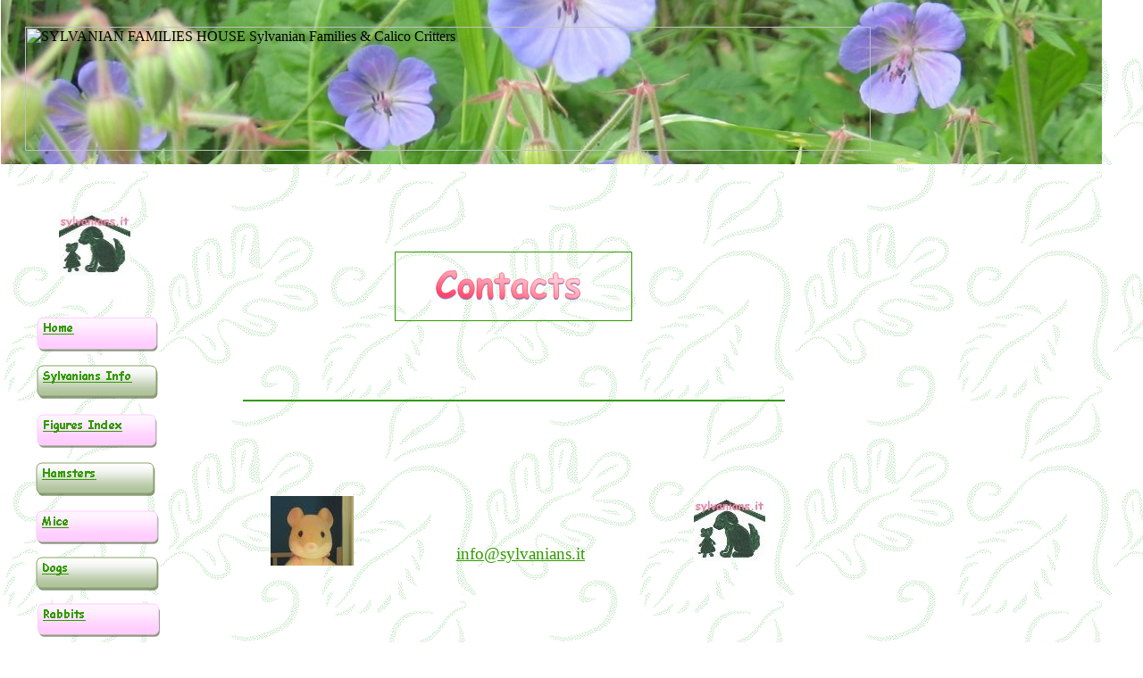

--- FILE ---
content_type: text/html
request_url: http://www.sylvanians.it/main_en_file/Page782.htm
body_size: 7451
content:
<html xmlns:v="urn:schemas-microsoft-com:vml"
xmlns:o="urn:schemas-microsoft-com:office:office"
xmlns:dt="uuid:C2F41010-65B3-11d1-A29F-00AA00C14882"
xmlns="http://www.w3.org/TR/REC-html40">

<head>
<meta http-equiv=Content-Type content="text/html; charset=windows-1252">
<!--[if !mso]>
<style>
v\:* {behavior:url(#default#VML);}
o\:* {behavior:url(#default#VML);}
b\:* {behavior:url(#default#VML);}
.shape {behavior:url(#default#VML);}
</style>
<![endif]-->
<meta name="description" content="Sylvanians.it contacs">
<meta name="keywords" content="Sylvanian Families Calico Critters">
<title>Sylvanians.it - Contacts - Sylvanian Families Calico Critters fansite -
in English</title>
<style>
<!--
 /* Definizione dei tipi di carattere */
@font-face
	{font-family:"Comic Sans MS";
	panose-1:3 15 7 2 3 3 2 2 2 4;}
@font-face
	{font-family:"Times New Roman";
	panose-1:2 2 6 3 5 4 5 2 3 4;}
 /* Definizioni degli stili */
p.MsoNormal, li.MsoNormal, div.MsoNormal
	{margin-right:0pt;
	text-indent:0pt;
	margin-top:0pt;
	margin-bottom:0pt;
	text-align:left;
	font-family:"Times New Roman";
	font-size:10.0pt;
	color:black;}
p.MsoBodyText3, li.MsoBodyText3, div.MsoBodyText3
	{margin-right:0pt;
	text-indent:0pt;
	margin-top:0pt;
	margin-bottom:10.0pt;
	text-align:left;
	font-family:Verdana;
	font-size:10.0pt;
	color:black;}
ol
	{margin-top:0in;
	margin-bottom:0in;
	margin-left:-2197in;}
ul
	{margin-top:0in;
	margin-bottom:0in;
	margin-left:-2197in;}
@page
	{size:11.2232in 16.0657in;}
-->
</style>
</head>

<body link="#339900" vlink=olive bgcolor=white background=image306.gif
style='margin:0'>
<!--[if gte mso 9]><xml>
 <v:background id="_x0000_s6145" o:bwmode="white" fillcolor="white [7]">
  <v:fill src="image306.gif" o:title="WB02106_" color2="black [0]" type="tile"/>
 </v:background></xml><![endif]-->

<div style='position:absolute;width:10.1197in;height:20.0459in'>

<!--[if gte vml 1]><![if mso]><v:rect id="_x0000_s1558" style='position:absolute;
 left:21.75pt;top:1193.25pt;width:1in;height:1in;z-index:-2246' filled="f"
 stroked="f" insetpen="t" o:cliptowrap="t">
 <v:path insetpenok="f"/>
 <o:lock v:ext="edit" rotation="t"/>
 <o:webcomponent v:ext="edit" o:html="&lt;script language=JavaScript&gt;&#13;&#10;&lt;!--&#13;&#10;&#13;&#10;//Disable right mouse click Script&#13;&#10;//By Maximus (maximus@nsimail.com) w/ mods by DynamicDrive&#13;&#10;//For full source code, visit http://www.dynamicdrive.com&#13;&#10;&#13;&#10;var message=&quot;Function Disabled!&quot;;&#13;&#10;&#13;&#10;///////////////////////////////////&#13;&#10;function clickIE4(){&#13;&#10;if (event.button==2){&#13;&#10;alert(message);&#13;&#10;return false;&#13;&#10;}&#13;&#10;}&#13;&#10;&#13;&#10;function clickNS4(e){&#13;&#10;if (document.layers||document.getElementById&amp;&amp;!document.all){&#13;&#10;if (e.which==2||e.which==3){&#13;&#10;alert(message);&#13;&#10;return false;&#13;&#10;}&#13;&#10;}&#13;&#10;}&#13;&#10;&#13;&#10;if (document.layers){&#13;&#10;document.captureEvents(Event.MOUSEDOWN);&#13;&#10;document.onmousedown=clickNS4;&#13;&#10;}&#13;&#10;else if (document.all&amp;&amp;!document.getElementById){&#13;&#10;document.onmousedown=clickIE4;&#13;&#10;}&#13;&#10;&#13;&#10;document.oncontextmenu=new Function(&quot;alert(message);return false&quot;)&#13;&#10;&#13;&#10;// --&gt; &#13;&#10;&lt;/script&gt;"
  o:on="t"/>
</v:rect><![endif]><![endif]-->

<div style='position:absolute;margin-left:29px;margin-top:1591px;width:96px;
height:96px;z-index:-2246'><script language=JavaScript>
<!--

//Disable right mouse click Script
//By Maximus (maximus@nsimail.com) w/ mods by DynamicDrive
//For full source code, visit http://www.dynamicdrive.com

var message="Function Disabled!";

///////////////////////////////////
function clickIE4(){
if (event.button==2){
alert(message);
return false;
}
}

function clickNS4(e){
if (document.layers||document.getElementById&&!document.all){
if (e.which==2||e.which==3){
alert(message);
return false;
}
}
}

if (document.layers){
document.captureEvents(Event.MOUSEDOWN);
document.onmousedown=clickNS4;
}
else if (document.all&&!document.getElementById){
document.onmousedown=clickIE4;
}

document.oncontextmenu=new Function("alert(message);return false")

// --> 
</script></div>

<!--[if gte vml 1]><v:rect id="_x0000_s3275" style='position:absolute;left:49.72pt;
 top:178.28pt;width:59.49pt;height:53.54pt;z-index:-922;
 mso-wrap-distance-left:2.88pt;mso-wrap-distance-top:2.88pt;
 mso-wrap-distance-right:2.88pt;mso-wrap-distance-bottom:2.88pt'
 o:preferrelative="t" filled="f" fillcolor="white [7]" stroked="f"
 strokecolor="#390" o:cliptowrap="t">
 <v:fill color2="white [7]"/>
 <v:stroke color2="white [7]">
  <o:left v:ext="view" color="#390" color2="white [7]" joinstyle="miter"/>
  <o:top v:ext="view" color="#390" color2="white [7]" joinstyle="miter"/>
  <o:right v:ext="view" color="#390" color2="white [7]" joinstyle="miter"/>
  <o:bottom v:ext="view" color="#390" color2="white [7]" joinstyle="miter"/>
  <o:column v:ext="view" color="black [0]" color2="white [7]"/>
 </v:stroke>
 <v:imagedata src="image655.jpg" o:title="logo sylvanians it"/>
 <v:shadow color="#ccc [4]"/>
 <v:path o:extrusionok="f" insetpenok="f"/>
 <o:lock v:ext="edit" aspectratio="t"/>
</v:rect><![endif]--><![if !vml]><span style='position:absolute;z-index:-922;
left:66px;top:238px;width:80px;height:71px'><img width=80 height=71
src=image655.jpg v:shapes="_x0000_s3275"></span><![endif]><!--[if gte vml 1]><v:rect
 id="_x0000_s3434" style='position:absolute;left:.37pt;top:-.43pt;width:925.08pt;
 height:138.23pt;z-index:-769;mso-wrap-distance-left:2.88pt;
 mso-wrap-distance-top:2.88pt;mso-wrap-distance-right:2.88pt;
 mso-wrap-distance-bottom:2.88pt' o:preferrelative="t" filled="f" fillcolor="white [7]"
 stroked="f" strokecolor="black [0]" o:cliptowrap="t">
 <v:fill color2="white [7]"/>
 <v:stroke color2="white [7]">
  <o:left v:ext="view" color="black [0]" color2="white [7]"/>
  <o:top v:ext="view" color="black [0]" color2="white [7]"/>
  <o:right v:ext="view" color="black [0]" color2="white [7]"/>
  <o:bottom v:ext="view" color="black [0]" color2="white [7]"/>
  <o:column v:ext="view" color="black [0]" color2="white [7]"/>
 </v:stroke>
 <v:imagedata src="image4531.jpg" o:title="sfondo-titolo-sito-in-uso-gen-2016"/>
 <v:shadow color="#ccc [4]"/>
 <v:path o:extrusionok="f" insetpenok="f"/>
 <o:lock v:ext="edit" aspectratio="t"/>
</v:rect><![endif]--><![if !vml]><span style='position:absolute;z-index:-769;
left:1px;top:-1px;width:1233px;height:185px'><img width=1233 height=185
src=image4531.jpg v:shapes="_x0000_s3434"></span><![endif]><!--[if gte vml 1]><v:shapetype
 id="_x0000_t136" coordsize="21600,21600" o:spt="136" adj="10800" path="m@7,l@8,m@5,21600l@6,21600e">
 <v:formulas>
  <v:f eqn="sum #0 0 10800"/>
  <v:f eqn="prod #0 2 1"/>
  <v:f eqn="sum 21600 0 @1"/>
  <v:f eqn="sum 0 0 @2"/>
  <v:f eqn="sum 21600 0 @3"/>
  <v:f eqn="if @0 @3 0"/>
  <v:f eqn="if @0 21600 @1"/>
  <v:f eqn="if @0 0 @2"/>
  <v:f eqn="if @0 @4 21600"/>
  <v:f eqn="mid @5 @6"/>
  <v:f eqn="mid @8 @5"/>
  <v:f eqn="mid @7 @8"/>
  <v:f eqn="mid @6 @7"/>
  <v:f eqn="sum @6 0 @5"/>
 </v:formulas>
 <v:path textpathok="t" o:connecttype="custom" o:connectlocs="@9,0;@10,10800;@11,21600;@12,10800"
  o:connectangles="270,180,90,0"/>
 <v:textpath on="t" fitshape="t"/>
 <v:handles>
  <v:h position="#0,bottomRight" xrange="6629,14971"/>
 </v:handles>
 <o:lock v:ext="edit" text="t" shapetype="t"/>
</v:shapetype><v:shape id="_x0000_s3435" type="#_x0000_t136" style='position:absolute;
 left:22.12pt;top:23.62pt;width:708pt;height:102pt;z-index:-768;
 mso-wrap-distance-left:2.88pt;mso-wrap-distance-top:2.88pt;
 mso-wrap-distance-right:2.88pt;mso-wrap-distance-bottom:2.88pt' fillcolor="#fcf"
 strokecolor="#264d00 [1 darken(192)]" strokeweight="1pt" o:cliptowrap="t">
 <v:fill color2="fill lighten(51)" o:opacity2="52429f" focusposition="1"
  focussize="" method="linear sigma" type="gradient"/>
 <v:stroke>
  <o:left v:ext="view" color="black [0]" color2="white [7]"/>
  <o:top v:ext="view" color="black [0]" color2="white [7]"/>
  <o:right v:ext="view" color="black [0]" color2="white [7]"/>
  <o:bottom v:ext="view" color="black [0]" color2="white [7]"/>
  <o:column v:ext="view" color="black [0]" color2="white [7]"/>
 </v:stroke>
 <v:shadow type="perspective" color="#c6d9f1" opacity=".5" origin=",.5"
  offset="0,0" matrix=",,,-1"/>
 <v:path insetpenok="f"/>
 <v:textpath style='font-family:"Arial Black";font-weight:bold;
  v-text-spacing:58985f;v-text-kern:t' trim="t" fitpath="t" string="SYLVANIAN FAMILIES HOUSE&#13;&#10;Sylvanian Families &amp; Calico Critters"/>
</v:shape><![endif]--><![if !vml]><span style='position:absolute;z-index:-768;
left:28px;top:30px;width:947px;height:139px'><img width=947 height=139
src="file:///C:\Users\Enrica\Documents\SITO-SYLVANIANS-IT-online-2016\main_en_file\image1999.png"
alt="SYLVANIAN FAMILIES HOUSE&#13;&#10;Sylvanian Families &amp; Calico Critters"
v:shapes="_x0000_s3435"></span><![endif]>
<!--[if gte vml 1]><v:shapetype id="_x0000_t202" coordsize="21600,21600" o:spt="202"
 path="m,l,21600r21600,l21600,xe">
 <v:stroke joinstyle="miter"/>
 <v:path gradientshapeok="t" o:connecttype="rect"/>
</v:shapetype><v:shape id="_x0000_s1244" type="#_x0000_t202" style='position:absolute;
 left:380.25pt;top:454.5pt;width:167.25pt;height:79.72pt;z-index:161;
 visibility:visible;mso-wrap-edited:f;mso-wrap-distance-left:2.88pt;
 mso-wrap-distance-top:2.88pt;mso-wrap-distance-right:2.88pt;
 mso-wrap-distance-bottom:2.88pt' filled="f" fillcolor="black [0]" stroked="f"
 strokecolor="#cc9 [2]" strokeweight="0" o:cliptowrap="t">
 <v:fill color2="white [7]"/>
 <v:stroke dashstyle="dash">
  <o:left v:ext="view" color="black [0]" color2="white [7]"/>
  <o:top v:ext="view" color="black [0]" color2="white [7]"/>
  <o:right v:ext="view" color="black [0]" color2="white [7]"/>
  <o:bottom v:ext="view" color="black [0]" color2="white [7]"/>
  <o:column v:ext="view" color="black [0]" color2="white [7]"/>
 </v:stroke>
 <v:shadow color="#ccc [4]"/>
 <v:path insetpenok="f"/>
 <o:lock v:ext="edit" shapetype="t"/>
 <v:textbox style='mso-column-margin:5.7pt' inset="2.85pt,2.85pt,2.85pt,2.85pt"/>
</v:shape><![endif]--><![if !vml]><span style='position:absolute;z-index:161;
left:507px;top:606px;width:223px;height:106px'>

<table cellpadding=0 cellspacing=0>
 <tr>
  <td width=223 height=106 style='vertical-align:top'><![endif]>
  <div v:shape="_x0000_s1244" style='padding:2.85pt 2.85pt 2.85pt 2.85pt'
  class=shape>
  <p class=MsoBodyText3><a href="mailto:info@sylvanians.it"><span lang=it
  style='font-size:14.0pt;font-family:"Comic Sans MS";text-decoration:underline;
  language:it'>info@sylvanians.it</span></a></p>
  </div>
  <![if !vml]></td>
 </tr>
</table>

</span><![endif]><!--[if gte vml 1]><v:line id="_x0000_s1245" style='position:absolute;
 z-index:162;visibility:visible;mso-wrap-edited:f;mso-wrap-distance-left:2.88pt;
 mso-wrap-distance-top:2.88pt;mso-wrap-distance-right:2.88pt;
 mso-wrap-distance-bottom:2.88pt' from="204pt,336.75pt" to="659.23pt,336.75pt"
 strokecolor="#390 [5]" strokeweight="1.5pt" o:cliptowrap="t">
 <v:stroke>
  <o:left v:ext="view" color="black [0]" color2="white [7]"/>
  <o:top v:ext="view" color="black [0]" color2="white [7]"/>
  <o:right v:ext="view" color="black [0]" color2="white [7]"/>
  <o:bottom v:ext="view" color="black [0]" color2="white [7]"/>
  <o:column v:ext="view" color="black [0]" color2="white [7]"/>
 </v:stroke>
 <v:shadow color="#ccc [4]"/>
 <v:path insetpenok="f"/>
</v:line><![endif]--><![if !vml]><span style='position:absolute;z-index:162;
left:271px;top:448px;width:609px;height:2px'><img width=609 height=2
src=image787.png v:shapes="_x0000_s1245"></span><![endif]><!--[if gte vml 1]><v:shape
 id="_x0000_s1246" type="#_x0000_t202" style='position:absolute;left:222pt;
 top:1241.25pt;width:339pt;height:234.75pt;z-index:163;
 mso-wrap-distance-left:2.88pt;mso-wrap-distance-top:2.88pt;
 mso-wrap-distance-right:2.88pt;mso-wrap-distance-bottom:2.88pt' filled="f"
 fillcolor="white [7]" stroked="f" strokecolor="black [0]" o:cliptowrap="t">
 <v:fill color2="white [7]"/>
 <v:stroke color2="white [7]">
  <o:left v:ext="view" color="black [0]" color2="white [7]"/>
  <o:top v:ext="view" color="black [0]" color2="white [7]"/>
  <o:right v:ext="view" color="black [0]" color2="white [7]"/>
  <o:bottom v:ext="view" color="black [0]" color2="white [7]"/>
  <o:column v:ext="view" color="black [0]" color2="white [7]"/>
 </v:stroke>
 <v:shadow color="#ccc [4]"/>
 <v:path insetpenok="f"/>
 <v:textbox style='mso-column-margin:2mm' inset="2.88pt,2.88pt,2.88pt,2.88pt"/>
</v:shape><![endif]--><![if !vml]><span style='position:absolute;z-index:163;
left:296px;top:1655px;width:452px;height:313px'>

<table cellpadding=0 cellspacing=0>
 <tr>
  <td width=452 height=313 style='vertical-align:top'><![endif]>
  <div v:shape="_x0000_s1246" style='padding:2.88pt 2.88pt 2.88pt 2.88pt'
  class=shape>
  <p class=MsoNormal style='text-align:center;margin-bottom:14.0pt;text-align:
  center'><span lang=it style='font-size:11.0pt;language:it'>(2011/2016) Tutti i diritti riservati. </span><span
  lang=it style='font-size:11.0pt;font-style:italic;language:it'>All rights reserved.</span></p>
  <p class=MsoNormal style='text-align:center;margin-bottom:14.0pt;text-align:
  center'><span lang=en-GB style='language:en-GB'>www.sylvanians.it is neither affiliated with Sylvanian Families trademark of  Epoch Co.</span><span
  lang=en-GB style='language:en-GB'> </span><span lang=en-GB style='language:
  en-GB'>Ltd, nor with Flair Plc, nor with Calico Critters trademark of International Playthings </span><span
  lang=en-GB style='language:en-GB'>L</span><span lang=en-GB style='language:
  en-GB'>lc, nor with L’Orsomago, nor with any other distributor.</span></p>
  <p class=MsoNormal style='text-align:center;margin-bottom:14.0pt;text-align:
  center'><span lang=en-GB style='language:en-GB'>All contents of th</span><span
  lang=en-GB style='language:en-GB'>is </span><span lang=en-GB
  style='language:en-GB'>website</span><span lang=en-GB style='language:en-GB'>, except for those whose other owners are clearly indicated, are legally possession of the makers and owners of w</span><span
  lang=en-GB style='language:en-GB'>ww.sylvanians.it </span><span lang=en-GB
  style='language:en-GB'>and can not be used or reproduced publicly without written consent of the owners of www.sylvanians.it </span><span
  lang=en-GB style='language:en-GB'>.</span></p>
  <p class=MsoNormal style='text-align:center;margin-bottom:14.0pt;text-align:
  center'><span lang=en-GB style='language:en-GB'>Owners of w</span><span
  lang=en-GB style='language:en-GB'>ww.sylvanians.it </span><span lang=en-GB
  style='language:en-GB'>can not be held responsible for any information in this site that could be attested to be untrue, because the written content of this site is based on a partial knowledge. Owners of w</span><span
  lang=en-GB style='language:en-GB'>ww.sylvanians.it </span><span lang=en-GB
  style='language:en-GB'>can not be held responsible neither for any kind of contact or transactions you will decide to have with the Websites in our Links, nor for their content.</span></p>
  </div>
  <![if !vml]></td>
 </tr>
</table>

</span><![endif]><!--[if gte vml 1]><v:rect id="_x0000_s1247" style='position:absolute;
 left:4in;top:1073.25pt;width:210pt;height:66.45pt;z-index:164;visibility:visible;
 mso-wrap-edited:f;mso-wrap-distance-left:2.88pt;mso-wrap-distance-top:2.88pt;
 mso-wrap-distance-right:2.88pt;mso-wrap-distance-bottom:2.88pt' filled="f"
 fillcolor="black [0]" stroked="f" strokecolor="black [0]" strokeweight="0"
 o:cliptowrap="t">
 <v:fill color2="white [7]"/>
 <v:stroke>
  <o:left v:ext="view" color="black [0]" color2="white [7]"/>
  <o:top v:ext="view" color="black [0]" color2="white [7]"/>
  <o:right v:ext="view" color="black [0]" color2="white [7]"/>
  <o:bottom v:ext="view" color="black [0]" color2="white [7]"/>
  <o:column v:ext="view" color="black [0]" color2="white [7]"/>
 </v:stroke>
 <v:imagedata src="image1569.gif" o:title="PH03014_"/>
 <v:shadow color="#ccc [4]"/>
 <v:path insetpenok="f"/>
 <o:lock v:ext="edit" shapetype="t"/>
</v:rect><![endif]--><![if !vml]><span style='position:absolute;z-index:164;
left:384px;top:1431px;width:280px;height:89px'><img width=280 height=89
src=image1646.jpg v:shapes="_x0000_s1247"></span><![endif]><!--[if gte vml 1]><v:line
 id="_x0000_s1248" style='position:absolute;z-index:165;visibility:visible;
 mso-wrap-edited:f;mso-wrap-distance-left:2.88pt;mso-wrap-distance-top:2.88pt;
 mso-wrap-distance-right:2.88pt;mso-wrap-distance-bottom:2.88pt' from="181.51pt,1022.25pt"
 to="600pt,1022.25pt" strokecolor="#390 [5]" strokeweight="1.5pt" o:cliptowrap="t">
 <v:stroke>
  <o:left v:ext="view" color="black [0]" color2="white [7]"/>
  <o:top v:ext="view" color="black [0]" color2="white [7]"/>
  <o:right v:ext="view" color="black [0]" color2="white [7]"/>
  <o:bottom v:ext="view" color="black [0]" color2="white [7]"/>
  <o:column v:ext="view" color="black [0]" color2="white [7]"/>
 </v:stroke>
 <v:shadow color="#ccc [4]"/>
 <v:path insetpenok="f"/>
</v:line><![endif]--><![if !vml]><span style='position:absolute;z-index:165;
left:241px;top:1362px;width:560px;height:2px'><img width=560 height=2
src=image3879.png v:shapes="_x0000_s1248"></span><![endif]><!--[if gte vml 1]><v:rect
 id="_x0000_s1249" style='position:absolute;left:582.75pt;top:417.75pt;width:60pt;
 height:54pt;z-index:166;mso-wrap-distance-left:2.88pt;mso-wrap-distance-top:2.88pt;
 mso-wrap-distance-right:2.88pt;mso-wrap-distance-bottom:2.88pt'
 o:preferrelative="t" filled="f" fillcolor="white [7]" stroked="f"
 strokecolor="black [0]" o:cliptowrap="t">
 <v:fill color2="white [7]"/>
 <v:stroke color2="white [7]">
  <o:left v:ext="view" color="black [0]" color2="white [7]"/>
  <o:top v:ext="view" color="black [0]" color2="white [7]"/>
  <o:right v:ext="view" color="black [0]" color2="white [7]"/>
  <o:bottom v:ext="view" color="black [0]" color2="white [7]"/>
  <o:column v:ext="view" color="black [0]" color2="white [7]"/>
 </v:stroke>
 <v:imagedata src="image794.jpg" o:title="logo sylvanians it"/>
 <v:shadow color="#ccc [4]"/>
 <v:path o:extrusionok="f" insetpenok="f"/>
 <o:lock v:ext="edit" aspectratio="t"/>
</v:rect><![endif]--><![if !vml]><span style='position:absolute;z-index:166;
left:777px;top:557px;width:80px;height:72px'><img width=80 height=72
src=image794.jpg v:shapes="_x0000_s1249"></span><![endif]><!--[if gte vml 1]><v:shape
 id="_x0000_s1250" type="#_x0000_t202" style='position:absolute;left:170.25pt;
 top:759pt;width:477pt;height:48pt;z-index:167;mso-wrap-distance-left:2.88pt;
 mso-wrap-distance-top:2.88pt;mso-wrap-distance-right:2.88pt;
 mso-wrap-distance-bottom:2.88pt' filled="f" fillcolor="white [7]" stroked="f"
 strokecolor="black [0]" o:cliptowrap="t">
 <v:fill color2="white [7]"/>
 <v:stroke color2="white [7]">
  <o:left v:ext="view" color="black [0]" color2="white [7]"/>
  <o:top v:ext="view" color="black [0]" color2="white [7]"/>
  <o:right v:ext="view" color="black [0]" color2="white [7]"/>
  <o:bottom v:ext="view" color="black [0]" color2="white [7]"/>
  <o:column v:ext="view" color="black [0]" color2="white [7]"/>
 </v:stroke>
 <v:shadow color="#ccc [4]"/>
 <v:path insetpenok="f"/>
 <v:textbox style='mso-column-margin:2mm' inset="2.88pt,2.88pt,2.88pt,2.88pt"/>
</v:shape><![endif]--><![if !vml]><span style='position:absolute;z-index:167;
left:227px;top:1012px;width:636px;height:64px'>

<table cellpadding=0 cellspacing=0>
 <tr>
  <td width=636 height=64 style='vertical-align:top'><![endif]>
  <div v:shape="_x0000_s1250" style='padding:2.88pt 2.88pt 2.88pt 2.88pt'
  class=shape>
  <p class=MsoNormal><span lang=en-GB style='font-size:9.0pt;font-family:"Comic Sans MS";
  color:#339900;language:en-GB'>&nbsp;</span></p>
  <p class=MsoNormal><span lang=en-GB style='font-size:9.0pt;font-family:"Comic Sans MS";
  color:#339900;language:en-GB'>&nbsp;</span></p>
  <p class=MsoNormal><span lang=en-GB style='font-size:9.0pt;font-family:"Comic Sans MS";
  color:#339900;language:en-GB'>&nbsp;</span></p>
  <p class=MsoNormal><span lang=en-GB style='font-size:9.0pt;font-family:"Comic Sans MS";
  color:#339900;language:en-GB'>&nbsp;</span></p>
  <p class=MsoNormal><span lang=en-GB style='font-size:9.0pt;font-family:"Comic Sans MS";
  color:#339900;language:en-GB'>&nbsp;</span></p>
  </div>
  <![if !vml]></td>
 </tr>
</table>

</span><![endif]><!--[if gte vml 1]><v:rect id="_x0000_s1449" style='position:absolute;
 left:227.24pt;top:416.82pt;width:69.76pt;height:58.31pt;z-index:366;
 mso-wrap-distance-left:2.88pt;mso-wrap-distance-top:2.88pt;
 mso-wrap-distance-right:2.88pt;mso-wrap-distance-bottom:2.88pt'
 o:preferrelative="t" filled="f" fillcolor="white [7]" stroked="f"
 strokecolor="black [0]" o:cliptowrap="t">
 <v:fill color2="white [7]"/>
 <v:stroke color2="white [7]">
  <o:left v:ext="view" color="black [0]" color2="white [7]"/>
  <o:top v:ext="view" color="black [0]" color2="white [7]"/>
  <o:right v:ext="view" color="black [0]" color2="white [7]"/>
  <o:bottom v:ext="view" color="black [0]" color2="white [7]"/>
  <o:column v:ext="view" color="black [0]" color2="white [7]"/>
 </v:stroke>
 <v:imagedata src="image1547.jpg" o:title="JH2"/>
 <v:shadow color="#ccc [4]"/>
 <v:path o:extrusionok="f" insetpenok="f"/>
 <o:lock v:ext="edit" aspectratio="t"/>
</v:rect><![endif]--><![if !vml]><span style='position:absolute;z-index:366;
left:303px;top:556px;width:93px;height:78px'><img width=93 height=78
src=image1547.jpg v:shapes="_x0000_s1449"></span><![endif]><!--[if gte vml 1]><v:shape
 id="_x0000_s1579" type="#_x0000_t136" style='position:absolute;left:366.37pt;
 top:227.25pt;width:120.75pt;height:24pt;z-index:484;mso-wrap-distance-left:2.88pt;
 mso-wrap-distance-top:2.88pt;mso-wrap-distance-right:2.88pt;
 mso-wrap-distance-bottom:2.88pt' fillcolor="#ff3a66" strokecolor="#ff3a66"
 strokeweight=".07pt" o:cliptowrap="t">
 <v:fill color2="fill lighten(51)" angle="-45" focusposition=".5,.5"
  focussize="" method="linear sigma" focus="100%" type="gradient"/>
 <v:stroke opacity="39322f">
  <o:left v:ext="view" color="black [0]" color2="white [7]"/>
  <o:top v:ext="view" color="black [0]" color2="white [7]"/>
  <o:right v:ext="view" color="black [0]" color2="white [7]"/>
  <o:bottom v:ext="view" color="black [0]" color2="white [7]"/>
  <o:column v:ext="view" color="black [0]" color2="white [7]"/>
 </v:stroke>
 <v:shadow on="t" color="#548dd4" opacity="52429f" offset="0,1pt" offset2="-4pt,-2pt"/>
 <v:path insetpenok="f"/>
 <v:textpath style='font-family:"Comic Sans MS";font-size:20pt;font-weight:bold;
  v-text-kern:t' trim="t" fitpath="t" string="Contacts"/>
</v:shape><![endif]--><![if !vml]><span style='position:absolute;z-index:484;
left:488px;top:302px;width:162px;height:35px'><img width=162 height=35
src=image2129.png alt=Contacts v:shapes="_x0000_s1579"></span><![endif]><!--[if gte vml 1]><v:group
 id="_x0000_s1580" style='position:absolute;left:331.87pt;top:211.87pt;width:198.75pt;
 height:57.75pt;z-index:485' coordorigin="1099833,662569" coordsize="27432,27432"
 o:cliptowrap="t">
 <v:rect id="_x0000_s1581" style='position:absolute;left:1099833;top:662569;
  width:27432;height:27432;visibility:hidden;mso-wrap-edited:f' strokecolor="#390"
  o:cliptowrap="t">
  <v:fill recolor="t" rotate="t"/>
  <v:stroke joinstyle="round">
   <o:left v:ext="view" color="#390"/>
   <o:top v:ext="view" color="#390"/>
   <o:right v:ext="view" color="#390"/>
   <o:bottom v:ext="view" color="#390"/>
   <o:column v:ext="view" color="black [0]" color2="white [7]"/>
  </v:stroke>
  <v:imagedata cropbottom="16777215f" cropright="16777215f"/>
  <v:path gradientshapeok="f" insetpenok="f" o:connecttype="segments"/>
  <v:textbox inset="2.88pt,2.88pt,2.88pt,2.88pt"/>
 </v:rect><v:rect id="_x0000_s1582" style='position:absolute;left:1099833;
  top:662569;width:27432;height:27432;visibility:visible;mso-wrap-edited:f;
  mso-wrap-distance-left:2.88pt;mso-wrap-distance-top:2.88pt;
  mso-wrap-distance-right:2.88pt;mso-wrap-distance-bottom:2.88pt' filled="f"
  fillcolor="white [7]" strokecolor="#390" o:cliptowrap="t">
  <v:fill color2="white [7]"/>
  <v:stroke color2="white [7]">
   <o:left v:ext="view" color="#390" color2="white [7]" joinstyle="miter"/>
   <o:top v:ext="view" color="#390" color2="white [7]" joinstyle="miter"/>
   <o:right v:ext="view" color="#390" color2="white [7]" joinstyle="miter"/>
   <o:bottom v:ext="view" color="#390" color2="white [7]" joinstyle="miter"/>
   <o:column v:ext="view" color="black [0]" color2="white [7]"/>
  </v:stroke>
  <v:shadow color="#ccc [4]"/>
  <v:path insetpenok="f"/>
  <v:textbox inset="2.88pt,2.88pt,2.88pt,2.88pt"/>
 </v:rect></v:group><![endif]--><![if !vml]><span style='position:absolute;
z-index:485;left:442px;top:282px;width:266px;height:78px'><img width=266
height=78 src=image2079.png v:shapes="_x0000_s1580 _x0000_s1582"></span><![endif]><!--[if gte vml 1]><v:line
 id="_x0000_s3081" style='position:absolute;z-index:1615;visibility:visible;
 mso-wrap-edited:f;mso-wrap-distance-left:2.88pt;mso-wrap-distance-top:2.88pt;
 mso-wrap-distance-right:2.88pt;mso-wrap-distance-bottom:2.88pt' from="204pt,605.25pt"
 to="659.23pt,605.25pt" strokecolor="#390 [5]" strokeweight="1.5pt"
 o:cliptowrap="t">
 <v:stroke>
  <o:left v:ext="view" color="black [0]" color2="white [7]"/>
  <o:top v:ext="view" color="black [0]" color2="white [7]"/>
  <o:right v:ext="view" color="black [0]" color2="white [7]"/>
  <o:bottom v:ext="view" color="black [0]" color2="white [7]"/>
  <o:column v:ext="view" color="black [0]" color2="white [7]"/>
 </v:stroke>
 <v:shadow color="#ccc [4]"/>
 <v:path insetpenok="f"/>
</v:line><![endif]--><![if !vml]><span style='position:absolute;z-index:1615;
left:271px;top:806px;width:609px;height:2px'><img width=609 height=2
src=image787.png v:shapes="_x0000_s3081"></span><![endif]><!--[if gte vml 1]><v:shape
 id="_x0000_s3577" type="#_x0000_t202" style='position:absolute;left:149.25pt;
 top:1177.5pt;width:486.75pt;height:54.75pt;z-index:2025;
 mso-wrap-distance-left:2.88pt;mso-wrap-distance-top:2.88pt;
 mso-wrap-distance-right:2.88pt;mso-wrap-distance-bottom:2.88pt' filled="f"
 fillcolor="white [7]" stroked="f" strokecolor="black [0]" o:cliptowrap="t">
 <v:fill color2="white [7]"/>
 <v:stroke color2="white [7]">
  <o:left v:ext="view" color="black [0]" color2="white [7]"/>
  <o:top v:ext="view" color="black [0]" color2="white [7]"/>
  <o:right v:ext="view" color="black [0]" color2="white [7]"/>
  <o:bottom v:ext="view" color="black [0]" color2="white [7]"/>
  <o:column v:ext="view" color="black [0]" color2="white [7]"/>
 </v:stroke>
 <v:shadow color="#ccc [4]"/>
 <v:path insetpenok="f"/>
 <v:textbox style='mso-column-margin:2mm' inset="2.88pt,2.88pt,2.88pt,2.88pt"/>
</v:shape><![endif]--><![if !vml]><span style='position:absolute;z-index:2025;
left:199px;top:1570px;width:649px;height:73px'>

<table cellpadding=0 cellspacing=0>
 <tr>
  <td width=649 height=73 style='vertical-align:top'><![endif]>
  <div v:shape="_x0000_s3577" style='padding:2.88pt 2.88pt 2.88pt 2.88pt'
  class=shape>
  <p class=MsoNormal><a href="../main_en.htm"><span lang=en-GB
  style='font-size:9.0pt;font-family:"Comic Sans MS";text-decoration:underline;
  language:en-GB'>Home page</span></a><a href="../main_en.htm"><span
  lang=en-GB style='font-size:9.0pt;font-family:"Comic Sans MS";text-decoration:
  underline;language:en-GB'> </span></a><span lang=en-GB style='font-size:9.0pt;
  font-family:"Comic Sans MS";color:#339900;language:en-GB'>| </span><a
  href=Page353.htm><span lang=en-GB style='font-size:9.0pt;font-family:"Comic Sans MS";
  text-decoration:underline;language:en-GB'>Who are Sylvanians</span></a><span
  lang=en-GB style='font-size:9.0pt;font-family:"Comic Sans MS";color:#339900;
  language:en-GB'> |</span><span lang=en-GB style='font-size:9.0pt;font-family:
  "Comic Sans MS";color:#339900;language:en-GB'> </span><a href=Page323.htm><span
  lang=en-GB style='font-size:9.0pt;font-family:"Comic Sans MS";text-decoration:
  underline;language:en-GB'>Figures Index</span></a><span lang=en-GB
  style='font-size:9.0pt;font-family:"Comic Sans MS";color:#339900;language:
  en-GB'> | </span><a href=Page395.htm><span lang=en-GB style='font-size:9.0pt;
  font-family:"Comic Sans MS";text-decoration:underline;language:en-GB'>Hamsters</span></a><span
  lang=en-GB style='font-size:9.0pt;font-family:"Comic Sans MS";color:#339900;
  language:en-GB'> | </span><a href=Page1624.htm><span lang=en-GB
  style='font-size:9.0pt;font-family:"Comic Sans MS";text-decoration:underline;
  language:en-GB'>Mice</span></a><span lang=en-GB style='font-size:9.0pt;
  font-family:"Comic Sans MS";color:#339900;language:en-GB'> | </span><a
  href=Page1591.htm><span lang=en-GB style='font-size:9.0pt;font-family:"Comic Sans MS";
  text-decoration:underline;language:en-GB'>Dogs</span></a><span lang=en-GB
  style='font-size:9.0pt;font-family:"Comic Sans MS";color:#339900;language:
  en-GB'> | </span><a href=Page1755.htm><span lang=en-GB style='font-size:9.0pt;
  font-family:"Comic Sans MS";text-decoration:underline;language:en-GB'>Rabbits</span></a><span
  lang=en-GB style='font-size:9.0pt;font-family:"Comic Sans MS";color:#339900;
  language:en-GB'> | </span><a href=Page328.htm><span lang=en-GB
  style='font-size:9.0pt;font-family:"Comic Sans MS";text-decoration:underline;
  language:en-GB'>Cats</span></a><span lang=en-GB style='font-size:9.0pt;
  font-family:"Comic Sans MS";color:#339900;language:en-GB'> | </span><a
  href=Page311.htm><span lang=en-GB style='font-size:9.0pt;font-family:"Comic Sans MS";
  text-decoration:underline;language:en-GB'>Domestic animals</span></a></p>
  <p class=MsoNormal><span lang=en-GB style='font-size:9.0pt;font-family:"Comic Sans MS";
  color:#339900;language:en-GB'>   </span><a href=Page2679.htm><span
  lang=en-GB style='font-size:9.0pt;font-family:"Comic Sans MS";text-decoration:
  underline;language:en-GB'>Forest</span><span lang=en-GB style='font-size:
  9.0pt;font-family:"Comic Sans MS";text-decoration:underline;language:en-GB'> animals</span></a><span
  lang=en-GB style='font-size:9.0pt;font-family:"Comic Sans MS";color:#339900;
  language:en-GB'> | </span><a href=Page323.htm><span lang=en-GB
  style='font-size:9.0pt;font-family:"Comic Sans MS";text-decoration:underline;
  language:en-GB'>JP Special and Limited Editions</span></a><span lang=en-GB
  style='font-size:9.0pt;font-family:"Comic Sans MS";color:#339900;language:
  en-GB'> | </span><a href=Page1203.htm><span lang=en-GB style='font-size:9.0pt;
  font-family:"Comic Sans MS";text-decoration:underline;language:en-GB'>Sylvanian Families in Italy</span></a><span
  lang=en-GB style='font-size:9.0pt;font-family:"Comic Sans MS";color:#339900;
  language:en-GB'> | </span><a href=Page2208.htm><span lang=en-GB
  style='font-size:9.0pt;font-family:"Comic Sans MS";text-decoration:underline;
  language:en-GB'>Galleries</span></a><span lang=en-GB style='font-size:9.0pt;
  font-family:"Comic Sans MS";color:#339900;language:en-GB'> | </span><a
  href=Page782.htm><span lang=en-GB style='font-size:9.0pt;font-family:"Comic Sans MS";
  text-decoration:underline;language:en-GB'>Contacts</span></a><span
  lang=en-GB style='font-size:9.0pt;font-family:"Comic Sans MS";color:#339900;
  language:en-GB'> | </span><a href=Page486.htm><span lang=en-GB
  style='font-size:9.0pt;font-family:"Comic Sans MS";text-decoration:underline;
  language:en-GB'>Links</span></a><span lang=en-GB style='font-size:9.0pt;
  font-family:"Comic Sans MS";color:#339900;language:en-GB'>  </span></p>
  </div>
  <![if !vml]></td>
 </tr>
</table>

</span><![endif]><!--[if gte vml 1]><v:roundrect id="_x0000_s4260"
 href="../main_en.htm" style='position:absolute;left:31.5pt;top:267.02pt;
 width:99.75pt;height:26.23pt;z-index:2696;mso-wrap-distance-left:2.88pt;
 mso-wrap-distance-top:2.88pt;mso-wrap-distance-right:2.88pt;
 mso-wrap-distance-bottom:2.88pt' arcsize="10923f" fillcolor="#fcf"
 strokecolor="#fcf" strokeweight="1pt" o:cliptowrap="t">
 <v:fill color2="fill lighten(51)" focusposition="1" focussize="" method="linear sigma"
  type="gradient"/>
 <v:stroke color2="white [7]">
  <o:left v:ext="view" color="black [0]" color2="white [7]"/>
  <o:top v:ext="view" color="black [0]" color2="white [7]"/>
  <o:right v:ext="view" color="black [0]" color2="white [7]"/>
  <o:bottom v:ext="view" color="black [0]" color2="white [7]"/>
  <o:column v:ext="view" color="black [0]" color2="white [7]"/>
 </v:stroke>
 <v:shadow on="t" type="perspective" color="#193300 [1 darken(128)]" opacity=".5"
  offset="1pt" offset2="-3pt"/>
 <v:path insetpenok="f"/>
 <v:textbox style='mso-column-margin:2mm' inset="2.88pt,2.88pt,2.88pt,2.88pt">
  <div dir=ltr>
  <p class=MsoNormal><a href="../main_en.htm"><span lang=it style='font-family:
  "Comic Sans MS";text-decoration:underline;font-weight:bold;language:it'>Home</span></a></p>
  </div>
 </v:textbox>
</v:roundrect><![endif]--><![if !vml]><span style='position:absolute;
z-index:2696;left:41px;top:355px;width:136px;height:39px'><map
name=MicrosoftOfficeMap0><area shape=Polygon
coords="7, 1, 1, 7, 1, 30, 7, 36, 128, 36, 134, 30, 134, 7, 128, 1, 7, 1"
href="../main_en.htm"></map><img border=0 width=136 height=39
src=image4409.png usemap="#MicrosoftOfficeMap0"
alt="Rettangolo arrotondato: Home&#13;" v:shapes="_x0000_s4260"></span><![endif]><!--[if gte vml 1]><v:roundrect
 id="_x0000_s4261" href="Page353.htm" style='position:absolute;left:31.5pt;
 top:307.5pt;width:99.75pt;height:25.5pt;z-index:2697;mso-wrap-distance-left:2.88pt;
 mso-wrap-distance-top:2.88pt;mso-wrap-distance-right:2.88pt;
 mso-wrap-distance-bottom:2.88pt' arcsize="10923f" strokecolor="#85a366 [1 lighten(153)]"
 strokeweight="1pt" o:cliptowrap="t">
 <v:fill color2="#aec299 [1 lighten(102)]" focusposition="1" focussize=""
  focus="100%" type="gradient"/>
 <v:stroke color2="white [7]">
  <o:left v:ext="view" color="black [0]" color2="white [7]"/>
  <o:top v:ext="view" color="black [0]" color2="white [7]"/>
  <o:right v:ext="view" color="black [0]" color2="white [7]"/>
  <o:bottom v:ext="view" color="black [0]" color2="white [7]"/>
  <o:column v:ext="view" color="black [0]" color2="white [7]"/>
 </v:stroke>
 <v:shadow on="t" type="perspective" color="#193300 [1 darken(128)]" opacity=".5"
  offset="1pt" offset2="-3pt"/>
 <v:path insetpenok="f"/>
 <v:textbox style='mso-column-margin:2mm' inset="2.88pt,2.88pt,2.88pt,2.88pt">
  <div dir=ltr>
  <p class=MsoNormal><a href=Page353.htm><span lang=it style='font-family:"Comic Sans MS";
  text-decoration:underline;font-weight:bold;language:it'>Sylvanians Info</span></a></p>
  </div>
 </v:textbox>
</v:roundrect><![endif]--><![if !vml]><span style='position:absolute;
z-index:2697;left:41px;top:409px;width:136px;height:38px'><map
name=MicrosoftOfficeMap1><area shape=Polygon
coords="7, 1, 1, 7, 1, 30, 7, 35, 128, 35, 134, 30, 134, 7, 128, 1, 7, 1"
href="Page353.htm"></map><img border=0 width=136 height=38 src=image4408.png
usemap="#MicrosoftOfficeMap1" alt="Rettangolo arrotondato: Sylvanians Info&#13;"
v:shapes="_x0000_s4261"></span><![endif]><!--[if gte vml 1]><v:roundrect id="_x0000_s4262"
 href="Page330.htm" style='position:absolute;left:31.5pt;top:348.75pt;width:99pt;
 height:25.5pt;z-index:2698;mso-wrap-distance-left:2.88pt;
 mso-wrap-distance-top:2.88pt;mso-wrap-distance-right:2.88pt;
 mso-wrap-distance-bottom:2.88pt' arcsize="10923f" fillcolor="#fcf"
 strokecolor="#fcf" strokeweight="1pt" o:cliptowrap="t">
 <v:fill color2="fill lighten(51)" focusposition="1" focussize="" method="linear sigma"
  type="gradient"/>
 <v:stroke color2="white [7]">
  <o:left v:ext="view" color="black [0]" color2="white [7]"/>
  <o:top v:ext="view" color="black [0]" color2="white [7]"/>
  <o:right v:ext="view" color="black [0]" color2="white [7]"/>
  <o:bottom v:ext="view" color="black [0]" color2="white [7]"/>
  <o:column v:ext="view" color="black [0]" color2="white [7]"/>
 </v:stroke>
 <v:shadow on="t" type="perspective" color="#193300 [1 darken(128)]" opacity=".5"
  offset="1pt" offset2="-3pt"/>
 <v:path insetpenok="f"/>
 <v:textbox style='mso-column-margin:2mm' inset="2.88pt,2.88pt,2.88pt,2.88pt">
  <div dir=ltr>
  <p class=MsoNormal><a href=Page330.htm><span lang=it style='font-family:"Comic Sans MS";
  text-decoration:underline;font-weight:bold;language:it'>Figures Index</span></a></p>
  </div>
 </v:textbox>
</v:roundrect><![endif]--><![if !vml]><span style='position:absolute;
z-index:2698;left:41px;top:464px;width:135px;height:38px'><map
name=MicrosoftOfficeMap2><area shape=Polygon
coords="7, 1, 2, 7, 2, 30, 7, 35, 128, 35, 134, 30, 134, 7, 128, 1, 7, 1"
href="Page330.htm"></map><img border=0 width=135 height=38 src=image4407.png
usemap="#MicrosoftOfficeMap2" alt="Rettangolo arrotondato: Figures Index&#13;"
v:shapes="_x0000_s4262"></span><![endif]><!--[if gte vml 1]><v:roundrect id="_x0000_s4263"
 href="Page1624.htm" style='position:absolute;left:30.75pt;top:429.75pt;
 width:101.25pt;height:25.5pt;z-index:2699;mso-wrap-distance-left:2.88pt;
 mso-wrap-distance-top:2.88pt;mso-wrap-distance-right:2.88pt;
 mso-wrap-distance-bottom:2.88pt' arcsize="10923f" fillcolor="#fcf"
 strokecolor="#fcf" strokeweight="1pt" o:cliptowrap="t">
 <v:fill color2="fill lighten(51)" focusposition="1" focussize="" method="linear sigma"
  type="gradient"/>
 <v:stroke color2="white [7]">
  <o:left v:ext="view" color="black [0]" color2="white [7]"/>
  <o:top v:ext="view" color="black [0]" color2="white [7]"/>
  <o:right v:ext="view" color="black [0]" color2="white [7]"/>
  <o:bottom v:ext="view" color="black [0]" color2="white [7]"/>
  <o:column v:ext="view" color="black [0]" color2="white [7]"/>
 </v:stroke>
 <v:shadow on="t" type="perspective" color="#193300 [1 darken(128)]" opacity=".5"
  offset="1pt" offset2="-3pt"/>
 <v:path insetpenok="f"/>
 <v:textbox style='mso-column-margin:2mm' inset="2.88pt,2.88pt,2.88pt,2.88pt">
  <div dir=ltr>
  <p class=MsoNormal><a href=Page1624.htm><span lang=it style='font-family:
  "Comic Sans MS";text-decoration:underline;font-weight:bold;language:it'>Mice</span></a></p>
  </div>
 </v:textbox>
</v:roundrect><![endif]--><![if !vml]><span style='position:absolute;
z-index:2699;left:40px;top:572px;width:138px;height:38px'><map
name=MicrosoftOfficeMap3><area shape=Polygon
coords="7, 1, 1, 7, 1, 30, 7, 35, 131, 35, 136, 30, 136, 7, 131, 1, 7, 1"
href="Page1624.htm"></map><img border=0 width=138 height=38 src=image4406.png
usemap="#MicrosoftOfficeMap3" alt="Rettangolo arrotondato: Mice&#13;" v:shapes="_x0000_s4263"></span><![endif]><!--[if gte vml 1]><v:roundrect
 id="_x0000_s4264" href="Page1755.htm" style='position:absolute;left:31.87pt;
 top:507.75pt;width:101.25pt;height:25.5pt;z-index:2700;
 mso-wrap-distance-left:2.88pt;mso-wrap-distance-top:2.88pt;
 mso-wrap-distance-right:2.88pt;mso-wrap-distance-bottom:2.88pt' arcsize="10923f"
 fillcolor="#fcf" strokecolor="#fcf" strokeweight="1pt" o:cliptowrap="t">
 <v:fill color2="fill lighten(51)" focusposition="1" focussize="" method="linear sigma"
  type="gradient"/>
 <v:stroke color2="white [7]">
  <o:left v:ext="view" color="black [0]" color2="white [7]"/>
  <o:top v:ext="view" color="black [0]" color2="white [7]"/>
  <o:right v:ext="view" color="black [0]" color2="white [7]"/>
  <o:bottom v:ext="view" color="black [0]" color2="white [7]"/>
  <o:column v:ext="view" color="black [0]" color2="white [7]"/>
 </v:stroke>
 <v:shadow on="t" type="perspective" color="#193300 [1 darken(128)]" opacity=".5"
  offset="1pt" offset2="-3pt"/>
 <v:path insetpenok="f"/>
 <v:textbox style='mso-column-margin:2mm' inset="2.88pt,2.88pt,2.88pt,2.88pt">
  <div dir=ltr>
  <p class=MsoNormal><a href=Page1755.htm><span lang=it style='font-family:
  "Comic Sans MS";text-decoration:underline;font-weight:bold;language:it'>Rabbits</span></a></p>
  </div>
 </v:textbox>
</v:roundrect><![endif]--><![if !vml]><span style='position:absolute;
z-index:2700;left:41px;top:676px;width:138px;height:38px'><map
name=MicrosoftOfficeMap4><area shape=Polygon
coords="7, 1, 2, 7, 2, 30, 7, 35, 131, 35, 137, 30, 137, 7, 131, 1, 7, 1"
href="Page1755.htm"></map><img border=0 width=138 height=38 src=image1026.png
usemap="#MicrosoftOfficeMap4" alt="Rettangolo arrotondato: Rabbits&#13;"
v:shapes="_x0000_s4264"></span><![endif]><!--[if gte vml 1]><v:roundrect id="_x0000_s4265"
 href="Page311.htm" style='position:absolute;left:31.12pt;top:586.5pt;width:101.25pt;
 height:27pt;z-index:2701;mso-wrap-distance-left:2.88pt;
 mso-wrap-distance-top:2.88pt;mso-wrap-distance-right:2.88pt;
 mso-wrap-distance-bottom:2.88pt' arcsize="10923f" fillcolor="#fcf"
 strokecolor="#fcf" strokeweight="1pt" o:cliptowrap="t">
 <v:fill color2="fill lighten(51)" focusposition="1" focussize="" method="linear sigma"
  type="gradient"/>
 <v:stroke color2="white [7]">
  <o:left v:ext="view" color="black [0]" color2="white [7]"/>
  <o:top v:ext="view" color="black [0]" color2="white [7]"/>
  <o:right v:ext="view" color="black [0]" color2="white [7]"/>
  <o:bottom v:ext="view" color="black [0]" color2="white [7]"/>
  <o:column v:ext="view" color="black [0]" color2="white [7]"/>
 </v:stroke>
 <v:shadow on="t" type="perspective" color="#193300 [1 darken(128)]" opacity=".5"
  offset="1pt" offset2="-3pt"/>
 <v:path insetpenok="f"/>
 <v:textbox style='mso-column-margin:2mm' inset="2.88pt,2.88pt,2.88pt,2.88pt">
  <div dir=ltr>
  <p class=MsoNormal><a href=Page311.htm><span lang=it style='font-family:"Comic Sans MS";
  text-decoration:underline;font-weight:bold;language:it'>Domestic Animals</span></a></p>
  </div>
 </v:textbox>
</v:roundrect><![endif]--><![if !vml]><span style='position:absolute;
z-index:2701;left:40px;top:781px;width:138px;height:40px'><map
name=MicrosoftOfficeMap5><area shape=Polygon
coords="8, 2, 2, 7, 2, 31, 8, 37, 131, 37, 137, 31, 137, 7, 131, 2, 8, 2"
href="Page311.htm"></map><img border=0 width=138 height=40 src=image712.png
usemap="#MicrosoftOfficeMap5" alt="Rettangolo arrotondato: Domestic Animals&#13;"
v:shapes="_x0000_s4265"></span><![endif]><!--[if gte vml 1]><v:roundrect id="_x0000_s4266"
 href="Page1203.htm" style='position:absolute;left:31.12pt;top:747pt;width:100.5pt;
 height:25.5pt;z-index:2702;mso-wrap-distance-left:2.88pt;
 mso-wrap-distance-top:2.88pt;mso-wrap-distance-right:2.88pt;
 mso-wrap-distance-bottom:2.88pt' arcsize="10923f" fillcolor="#fcf"
 strokecolor="#fcf" strokeweight="1pt" o:cliptowrap="t">
 <v:fill color2="fill lighten(51)" focusposition="1" focussize="" method="linear sigma"
  type="gradient"/>
 <v:stroke color2="white [7]">
  <o:left v:ext="view" color="black [0]" color2="white [7]"/>
  <o:top v:ext="view" color="black [0]" color2="white [7]"/>
  <o:right v:ext="view" color="black [0]" color2="white [7]"/>
  <o:bottom v:ext="view" color="black [0]" color2="white [7]"/>
  <o:column v:ext="view" color="black [0]" color2="white [7]"/>
 </v:stroke>
 <v:shadow on="t" type="perspective" color="#193300 [1 darken(128)]" opacity=".5"
  offset="1pt" offset2="-3pt"/>
 <v:path insetpenok="f"/>
 <v:textbox style='mso-column-margin:2mm' inset="2.88pt,2.88pt,2.88pt,2.88pt">
  <div dir=ltr>
  <p class=MsoNormal><a href=Page1203.htm><span lang=it style='font-family:
  "Comic Sans MS";text-decoration:underline;font-weight:bold;language:it'>Italian Sylvanians</span></a></p>
  </div>
 </v:textbox>
</v:roundrect><![endif]--><![if !vml]><span style='position:absolute;
z-index:2702;left:40px;top:995px;width:137px;height:38px'><map
name=MicrosoftOfficeMap6><area shape=Polygon
coords="8, 1, 2, 7, 2, 30, 8, 36, 130, 36, 136, 30, 136, 7, 130, 1, 8, 1"
href="Page1203.htm"></map><img border=0 width=137 height=38 src=image4403.png
usemap="#MicrosoftOfficeMap6" alt="Rettangolo arrotondato: Italian Sylvanians&#13;"
v:shapes="_x0000_s4266"></span><![endif]><!--[if gte vml 1]><v:roundrect id="_x0000_s4267"
 href="Page395.htm" style='position:absolute;left:30.75pt;top:389.25pt;width:98.25pt;
 height:25.5pt;z-index:2703;mso-wrap-distance-left:2.88pt;
 mso-wrap-distance-top:2.88pt;mso-wrap-distance-right:2.88pt;
 mso-wrap-distance-bottom:2.88pt' arcsize="10923f" strokecolor="#85a366 [1 lighten(153)]"
 strokeweight="1pt" o:cliptowrap="t">
 <v:fill color2="#aec299 [1 lighten(102)]" focusposition="1" focussize=""
  focus="100%" type="gradient"/>
 <v:stroke color2="white [7]">
  <o:left v:ext="view" color="black [0]" color2="white [7]"/>
  <o:top v:ext="view" color="black [0]" color2="white [7]"/>
  <o:right v:ext="view" color="black [0]" color2="white [7]"/>
  <o:bottom v:ext="view" color="black [0]" color2="white [7]"/>
  <o:column v:ext="view" color="black [0]" color2="white [7]"/>
 </v:stroke>
 <v:shadow on="t" type="perspective" color="#193300 [1 darken(128)]" opacity=".5"
  offset="1pt" offset2="-3pt"/>
 <v:path insetpenok="f"/>
 <v:textbox style='mso-column-margin:2mm' inset="2.88pt,2.88pt,2.88pt,2.88pt">
  <div dir=ltr>
  <p class=MsoNormal><a href=Page395.htm><span lang=it style='font-family:"Comic Sans MS";
  text-decoration:underline;font-weight:bold;language:it'>Hamsters</span></a></p>
  </div>
 </v:textbox>
</v:roundrect><![endif]--><![if !vml]><span style='position:absolute;
z-index:2703;left:40px;top:518px;width:134px;height:38px'><map
name=MicrosoftOfficeMap7><area shape=Polygon
coords="7, 1, 2, 7, 2, 30, 7, 35, 127, 35, 133, 30, 133, 7, 127, 1, 7, 1"
href="Page395.htm"></map><img border=0 width=134 height=38 src=image4402.png
usemap="#MicrosoftOfficeMap7" alt="Rettangolo arrotondato: Hamsters&#13;"
v:shapes="_x0000_s4267"></span><![endif]><!--[if gte vml 1]><v:roundrect id="_x0000_s4268"
 href="Page2679.htm" style='position:absolute;left:31.12pt;top:627pt;width:101.25pt;
 height:25.5pt;z-index:2704;mso-wrap-distance-left:2.88pt;
 mso-wrap-distance-top:2.88pt;mso-wrap-distance-right:2.88pt;
 mso-wrap-distance-bottom:2.88pt' arcsize="10923f" strokecolor="#85a366 [1 lighten(153)]"
 strokeweight="1pt" o:cliptowrap="t">
 <v:fill color2="#aec299 [1 lighten(102)]" focusposition="1" focussize=""
  focus="100%" type="gradient"/>
 <v:stroke color2="white [7]">
  <o:left v:ext="view" color="black [0]" color2="white [7]"/>
  <o:top v:ext="view" color="black [0]" color2="white [7]"/>
  <o:right v:ext="view" color="black [0]" color2="white [7]"/>
  <o:bottom v:ext="view" color="black [0]" color2="white [7]"/>
  <o:column v:ext="view" color="black [0]" color2="white [7]"/>
 </v:stroke>
 <v:shadow on="t" type="perspective" color="#193300 [1 darken(128)]" opacity=".5"
  offset="1pt" offset2="-3pt"/>
 <v:path insetpenok="f"/>
 <v:textbox style='mso-column-margin:2mm' inset="2.88pt,2.88pt,2.88pt,2.88pt">
  <div dir=ltr>
  <p class=MsoNormal><a href=Page2679.htm><span lang=it style='font-family:
  "Comic Sans MS";text-decoration:underline;font-weight:bold;language:it'>Forest Animals</span></a></p>
  </div>
 </v:textbox>
</v:roundrect><![endif]--><![if !vml]><span style='position:absolute;
z-index:2704;left:40px;top:835px;width:138px;height:38px'><map
name=MicrosoftOfficeMap8><area shape=Polygon
coords="8, 2, 2, 7, 2, 30, 8, 35, 131, 35, 137, 30, 137, 7, 131, 2, 8, 2"
href="Page2679.htm"></map><img border=0 width=138 height=38 src=image3970.png
usemap="#MicrosoftOfficeMap8" alt="Rettangolo arrotondato: Forest Animals&#13;"
v:shapes="_x0000_s4268"></span><![endif]><!--[if gte vml 1]><v:roundrect id="_x0000_s4269"
 href="Page2208.htm" style='position:absolute;left:31.87pt;top:707.25pt;
 width:100.5pt;height:25.5pt;z-index:2705;mso-wrap-distance-left:2.88pt;
 mso-wrap-distance-top:2.88pt;mso-wrap-distance-right:2.88pt;
 mso-wrap-distance-bottom:2.88pt' arcsize="10923f" strokecolor="#85a366 [1 lighten(153)]"
 strokeweight="1pt" o:cliptowrap="t">
 <v:fill color2="#aec299 [1 lighten(102)]" focusposition="1" focussize=""
  focus="100%" type="gradient"/>
 <v:stroke color2="white [7]">
  <o:left v:ext="view" color="black [0]" color2="white [7]"/>
  <o:top v:ext="view" color="black [0]" color2="white [7]"/>
  <o:right v:ext="view" color="black [0]" color2="white [7]"/>
  <o:bottom v:ext="view" color="black [0]" color2="white [7]"/>
  <o:column v:ext="view" color="black [0]" color2="white [7]"/>
 </v:stroke>
 <v:shadow on="t" type="perspective" color="#193300 [1 darken(128)]" opacity=".5"
  offset="1pt" offset2="-3pt"/>
 <v:path insetpenok="f"/>
 <v:textbox style='mso-column-margin:2mm' inset="2.88pt,2.88pt,2.88pt,2.88pt">
  <div dir=ltr>
  <p class=MsoNormal><a href=Page2208.htm><span lang=it style='font-family:
  "Comic Sans MS";text-decoration:underline;font-weight:bold;language:it'>Galleries</span></a></p>
  </div>
 </v:textbox>
</v:roundrect><![endif]--><![if !vml]><span style='position:absolute;
z-index:2705;left:41px;top:942px;width:137px;height:38px'><map
name=MicrosoftOfficeMap9><area shape=Polygon
coords="7, 2, 2, 7, 2, 30, 7, 35, 130, 35, 136, 30, 136, 7, 130, 2, 7, 2"
href="Page2208.htm"></map><img border=0 width=137 height=38 src=image4400.png
usemap="#MicrosoftOfficeMap9" alt="Rettangolo arrotondato: Galleries&#13;"
v:shapes="_x0000_s4269"></span><![endif]><!--[if gte vml 1]><v:roundrect id="_x0000_s4270"
 href="Page486.htm" style='position:absolute;left:31.87pt;top:828pt;width:99.75pt;
 height:27pt;z-index:2706;mso-wrap-distance-left:2.88pt;
 mso-wrap-distance-top:2.88pt;mso-wrap-distance-right:2.88pt;
 mso-wrap-distance-bottom:2.88pt' arcsize="10923f" fillcolor="#fcf"
 strokecolor="#fcf" strokeweight="1pt" o:cliptowrap="t">
 <v:fill color2="fill lighten(51)" focusposition="1" focussize="" method="linear sigma"
  type="gradient"/>
 <v:stroke color2="white [7]">
  <o:left v:ext="view" color="black [0]" color2="white [7]"/>
  <o:top v:ext="view" color="black [0]" color2="white [7]"/>
  <o:right v:ext="view" color="black [0]" color2="white [7]"/>
  <o:bottom v:ext="view" color="black [0]" color2="white [7]"/>
  <o:column v:ext="view" color="black [0]" color2="white [7]"/>
 </v:stroke>
 <v:shadow on="t" type="perspective" color="#193300 [1 darken(128)]" opacity=".5"
  offset="1pt" offset2="-3pt"/>
 <v:path insetpenok="f"/>
 <v:textbox style='mso-column-margin:2mm' inset="2.88pt,2.88pt,2.88pt,2.88pt">
  <div dir=ltr>
  <p class=MsoNormal><a href=Page486.htm><span lang=it style='font-family:"Comic Sans MS";
  text-decoration:underline;font-weight:bold;language:it'>Links</span></a></p>
  </div>
 </v:textbox>
</v:roundrect><![endif]--><![if !vml]><span style='position:absolute;
z-index:2706;left:41px;top:1103px;width:136px;height:40px'><map
name=MicrosoftOfficeMap10><area shape=Polygon
coords="8, 1, 2, 7, 2, 31, 8, 37, 129, 37, 135, 31, 135, 7, 129, 1, 8, 1"
href="Page486.htm"></map><img border=0 width=136 height=40 src=image4399.png
usemap="#MicrosoftOfficeMap10" alt="Rettangolo arrotondato: Links&#13;" v:shapes="_x0000_s4270"></span><![endif]><!--[if gte vml 1]><v:roundrect
 id="_x0000_s4271" href="Page1591.htm" style='position:absolute;left:30.75pt;
 top:468.75pt;width:101.25pt;height:25.5pt;z-index:2707;
 mso-wrap-distance-left:2.88pt;mso-wrap-distance-top:2.88pt;
 mso-wrap-distance-right:2.88pt;mso-wrap-distance-bottom:2.88pt' arcsize="10923f"
 strokecolor="#85a366 [1 lighten(153)]" strokeweight="1pt" o:cliptowrap="t">
 <v:fill color2="#aec299 [1 lighten(102)]" focusposition="1" focussize=""
  focus="100%" type="gradient"/>
 <v:stroke color2="white [7]">
  <o:left v:ext="view" color="black [0]" color2="white [7]"/>
  <o:top v:ext="view" color="black [0]" color2="white [7]"/>
  <o:right v:ext="view" color="black [0]" color2="white [7]"/>
  <o:bottom v:ext="view" color="black [0]" color2="white [7]"/>
  <o:column v:ext="view" color="black [0]" color2="white [7]"/>
 </v:stroke>
 <v:shadow on="t" type="perspective" color="#193300 [1 darken(128)]" opacity=".5"
  offset="1pt" offset2="-3pt"/>
 <v:path insetpenok="f"/>
 <v:textbox style='mso-column-margin:2mm' inset="2.88pt,2.88pt,2.88pt,2.88pt">
  <div dir=ltr>
  <p class=MsoNormal><a href=Page1591.htm><span lang=it style='font-family:
  "Comic Sans MS";text-decoration:underline;font-weight:bold;language:it'>Dogs</span></a></p>
  </div>
 </v:textbox>
</v:roundrect><![endif]--><![if !vml]><span style='position:absolute;
z-index:2707;left:40px;top:624px;width:138px;height:38px'><map
name=MicrosoftOfficeMap11><area shape=Polygon
coords="7, 1, 1, 7, 1, 30, 7, 35, 131, 35, 136, 30, 136, 7, 131, 1, 7, 1"
href="Page1591.htm"></map><img border=0 width=138 height=38 src=image4398.png
usemap="#MicrosoftOfficeMap11" alt="Rettangolo arrotondato: Dogs&#13;" v:shapes="_x0000_s4271"></span><![endif]><!--[if gte vml 1]><v:roundrect
 id="_x0000_s4272" href="Page328.htm" style='position:absolute;left:31.12pt;
 top:546.75pt;width:101.25pt;height:25.5pt;z-index:2708;
 mso-wrap-distance-left:2.88pt;mso-wrap-distance-top:2.88pt;
 mso-wrap-distance-right:2.88pt;mso-wrap-distance-bottom:2.88pt' arcsize="10923f"
 strokecolor="#85a366 [1 lighten(153)]" strokeweight="1pt" o:cliptowrap="t">
 <v:fill color2="#aec299 [1 lighten(102)]" focusposition="1" focussize=""
  focus="100%" type="gradient"/>
 <v:stroke color2="white [7]">
  <o:left v:ext="view" color="black [0]" color2="white [7]"/>
  <o:top v:ext="view" color="black [0]" color2="white [7]"/>
  <o:right v:ext="view" color="black [0]" color2="white [7]"/>
  <o:bottom v:ext="view" color="black [0]" color2="white [7]"/>
  <o:column v:ext="view" color="black [0]" color2="white [7]"/>
 </v:stroke>
 <v:shadow on="t" type="perspective" color="#193300 [1 darken(128)]" opacity=".5"
  offset="1pt" offset2="-3pt"/>
 <v:path insetpenok="f"/>
 <v:textbox style='mso-column-margin:2mm' inset="2.88pt,2.88pt,2.88pt,2.88pt">
  <div dir=ltr>
  <p class=MsoNormal><a href=Page328.htm><span lang=it style='font-family:"Comic Sans MS";
  text-decoration:underline;font-weight:bold;language:it'>Cats</span></a></p>
  </div>
 </v:textbox>
</v:roundrect><![endif]--><![if !vml]><span style='position:absolute;
z-index:2708;left:40px;top:728px;width:138px;height:38px'><map
name=MicrosoftOfficeMap12><area shape=Polygon
coords="8, 1, 2, 7, 2, 30, 8, 35, 131, 35, 137, 30, 137, 7, 131, 1, 8, 1"
href="Page328.htm"></map><img border=0 width=138 height=38 src=image4397.png
usemap="#MicrosoftOfficeMap12" alt="Rettangolo arrotondato: Cats&#13;" v:shapes="_x0000_s4272"></span><![endif]><!--[if gte vml 1]><v:roundrect
 id="_x0000_s4273" href="Page323.htm" style='position:absolute;left:31.5pt;
 top:667.12pt;width:100.5pt;height:27pt;z-index:2709;mso-wrap-distance-left:2.88pt;
 mso-wrap-distance-top:2.88pt;mso-wrap-distance-right:2.88pt;
 mso-wrap-distance-bottom:2.88pt' arcsize="10923f" fillcolor="#fcf"
 strokecolor="#fcf" strokeweight="1pt" o:cliptowrap="t">
 <v:fill color2="fill lighten(51)" focusposition="1" focussize="" method="linear sigma"
  type="gradient"/>
 <v:stroke color2="white [7]">
  <o:left v:ext="view" color="black [0]" color2="white [7]"/>
  <o:top v:ext="view" color="black [0]" color2="white [7]"/>
  <o:right v:ext="view" color="black [0]" color2="white [7]"/>
  <o:bottom v:ext="view" color="black [0]" color2="white [7]"/>
  <o:column v:ext="view" color="black [0]" color2="white [7]"/>
 </v:stroke>
 <v:shadow on="t" type="perspective" color="#193300 [1 darken(128)]" opacity=".5"
  offset="1pt" offset2="-3pt"/>
 <v:path insetpenok="f"/>
 <v:textbox style='mso-column-margin:2mm' inset="2.88pt,2.88pt,2.88pt,2.88pt">
  <div dir=ltr>
  <p class=MsoNormal><a href=Page323.htm><span lang=it style='font-family:"Comic Sans MS";
  text-decoration:underline;font-weight:bold;language:it'>JP Special Sets</span></a></p>
  </div>
 </v:textbox>
</v:roundrect><![endif]--><![if !vml]><span style='position:absolute;
z-index:2709;left:41px;top:888px;width:137px;height:41px'><map
name=MicrosoftOfficeMap13><area shape=Polygon
coords="7, 2, 1, 8, 1, 32, 7, 38, 129, 38, 135, 32, 135, 8, 129, 2, 7, 2"
href="Page323.htm"></map><img border=0 width=137 height=41 src=image4396.png
usemap="#MicrosoftOfficeMap13" alt="Rettangolo arrotondato: JP Special Sets&#13;"
v:shapes="_x0000_s4273"></span><![endif]><!--[if gte vml 1]><v:roundrect id="_x0000_s4274"
 href="Page782.htm" style='position:absolute;left:32.62pt;top:786pt;width:100.5pt;
 height:27pt;z-index:2710;mso-wrap-distance-left:2.88pt;
 mso-wrap-distance-top:2.88pt;mso-wrap-distance-right:2.88pt;
 mso-wrap-distance-bottom:2.88pt' arcsize="10923f" strokecolor="#85a366 [1 lighten(153)]"
 strokeweight="1pt" o:cliptowrap="t">
 <v:fill color2="#aec299 [1 lighten(102)]" focusposition="1" focussize=""
  focus="100%" type="gradient"/>
 <v:stroke color2="white [7]">
  <o:left v:ext="view" color="black [0]" color2="white [7]"/>
  <o:top v:ext="view" color="black [0]" color2="white [7]"/>
  <o:right v:ext="view" color="black [0]" color2="white [7]"/>
  <o:bottom v:ext="view" color="black [0]" color2="white [7]"/>
  <o:column v:ext="view" color="black [0]" color2="white [7]"/>
 </v:stroke>
 <v:shadow on="t" type="perspective" color="#193300 [1 darken(128)]" opacity=".5"
  offset="1pt" offset2="-3pt"/>
 <v:path insetpenok="f"/>
 <v:textbox style='mso-column-margin:2mm' inset="2.88pt,2.88pt,2.88pt,2.88pt">
  <div dir=ltr>
  <p class=MsoNormal><a href=Page782.htm><span lang=it style='font-family:"Comic Sans MS";
  text-decoration:underline;font-weight:bold;language:it'>Contacts</span></a></p>
  </div>
 </v:textbox>
</v:roundrect><![endif]--><![if !vml]><span style='position:absolute;
z-index:2710;left:42px;top:1047px;width:137px;height:40px'><map
name=MicrosoftOfficeMap14><area shape=Polygon
coords="8, 1, 2, 7, 2, 31, 8, 37, 130, 37, 136, 31, 136, 7, 130, 1, 8, 1"
href="Page782.htm"></map><img border=0 width=137 height=40 src=image4410.png
usemap="#MicrosoftOfficeMap14" alt="Rettangolo arrotondato: Contacts&#13;"
v:shapes="_x0000_s4274"></span><![endif]>
</div>

</body>

</html>
